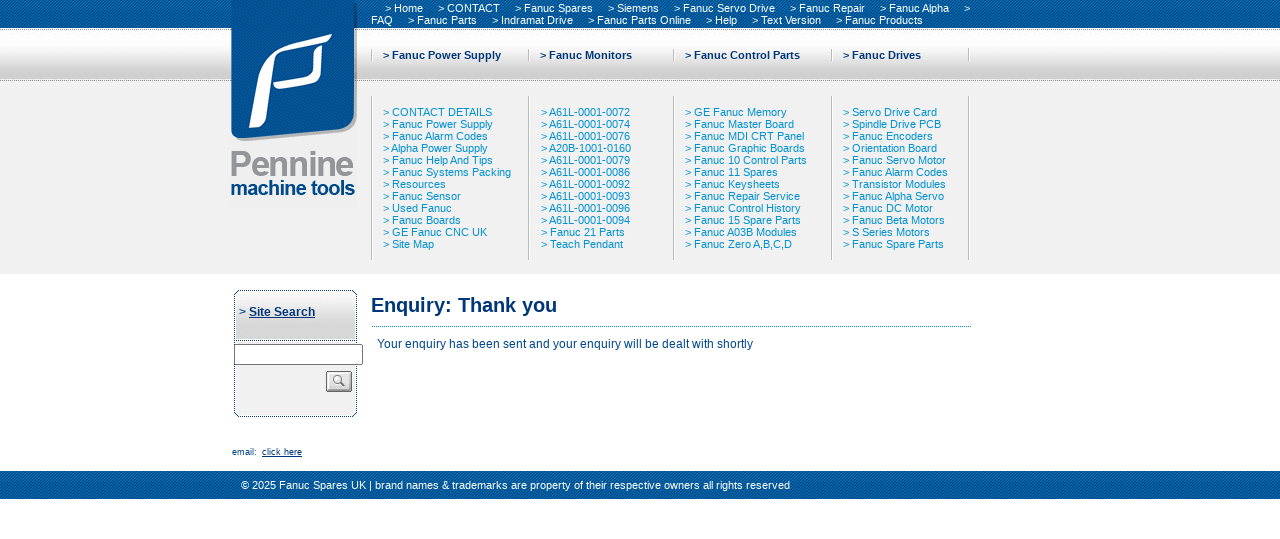

--- FILE ---
content_type: text/html
request_url: https://fanuc.pennineuk.com/emailthankyou.htm
body_size: 3891
content:
<!DOCTYPE html PUBLIC "-//W3C//DTD html 4.01 Transitional//EN" "https://www.w3.org/TR/html4/loose.dtd"> 

<html lang="en">

<!-- Mirrored from fanuc.pennineuk.com/emailthankyou.htm by ng uk, Wed, 27 Jan 2021 08:52:34 GMT -->
<head>
<meta name="Robots" content="index,follow">
<meta name="revisit-after" content="15 days">
<meta name="description" content="Thank you for your enquiry Pennineuk.com team."> 
<meta name="keywords" content=""> 
<title>Thanks for your email enquiry to Pennineuk.com</title>

<meta http-equiv="Content-Type" content="text/html; charset=iso-8859-1">

<script language="javascript1.1">
var MM_contentVersion = 6;

var plugin = (navigator.mimeTypes && navigator.mimeTypes["application/x-shockwave-flash"]) ? navigator.mimeTypes["application/x-shockwave-flash"].enabledPlugin : 0;

if ( plugin ) {
		var words = navigator.plugins["Shockwave Flash"].description.split(" ");
	    for (var i = 0; i < words.length; ++i)
	    {
		if (isNaN(parseInt(words[i])))
		continue;
		var MM_PluginVersion = words[i]; 
	    }
	var MM_FlashCanPlay = MM_PluginVersion >= MM_contentVersion;
}
else if (navigator.userAgent && navigator.userAgent.indexOf("MSIE")>=0 
   && (navigator.appVersion.indexOf("Win") != -1)) {
	document.write('<SCR' + 'IPT LANGUAGE=VBScript\> \n'); //FS hide this from IE4.5 Mac by splitting the tag
	document.write('on error resume next \n');
	document.write('MM_FlashCanPlay = ( IsObject(CreateObject("ShockwaveFlash.ShockwaveFlash." & MM_contentVersion)))\n');
	document.write('</SCR' + 'IPT\> \n');
}
//MM_FlashCanPlay=false

function GenerateFlash(ver,swf_file,width,height,img_file)

{

if ( MM_FlashCanPlay ) {
	
	document.write('<OBJECT classid="clsid:D27CDB6E-AE6D-11cf-96B8-444553540000"');
	document.write('  codebase="https://download.macromedia.com/pub/shockwave/cabs/flash/swflash.cab#version=6,0,0,0" ');
	document.write(' ID="Untitled-1" ');
	if (width!="") {
		document.write (' WIDTH="'+width+'" ');
	}
	if (height!="") {
		document.write (' HEIGHT="'+height+'" ');
	}
	document.write (' ALIGN="">');

	document.write('<PARAM NAME=movie VALUE="'+ swf_file +'"> <PARAM NAME=quality VALUE=high> <PARAM NAME=bgcolor VALUE=#000000>  '); 
	document.write(' <EMBED src="'+swf_file+'" quality=high bgcolor=#000000  ');
	document.write(' swLiveConnect=FALSE ');
	if (width!="") {
		document.write (' WIDTH="'+width+'" ');
	}
	if (height!="") {
		document.write (' HEIGHT="'+height+'" ');
	}
	document.write ('NAME="Untitled-1" ALIGN=""');
	document.write(' TYPE="application/x-shockwave-flash" PLUGINSPAGE="https://www.macromedia.com/go/getflashplayer">');
	document.write('</EMBED>');
	document.write('</OBJECT>');
	
} else{
	document.write('<IMG SRC="'+img_file+'"  BORDER=0>');
}


}


</script>

	

<link rel="stylesheet" href="css/site.css" type="text/css">




</head>		

<script language="JavaScript">
<!--

//-->
</script>
<script src="//code.tidio.co/ihvxrgmgblbhikf1azegjgbrd98xiaq0.js" async></script>
<body >

<table cellpadding="0" cellspacing="0" border="0" align="center" width="100%">

	<tr >
	
		<td style="background-image: url(images/bg_top_fill_left.gif);background-position:right" >&nbsp;</td>
	
		<td width="126" height="28"><img src="images/header_left_row.gif" border="0" alt="*"></td>
		
		<td width="14" ><img src="images/bg_row1_col2.gif" border="0" alt="*"></td>
	
		<td width="600" style="background-image: url(images/bg_row1_c3.gif)" class="topnav"><div class="hotfiles"><span style="padding-left:8px">&nbsp;</span>
	<span class="topnav1">> <a href="https://www.pennineuk.com/" class="topnav">Home</a></span>

	<span class="topnav1">> <a href="https://www.pennineuk.com/contact.htm" class="topnav">CONTACT</a></span>

	<span class="topnav1">> <a href="index.htm" class="topnav">Fanuc Spares</a></span>

	<span class="topnav1">> <a href="https://siemens.pennineuk.com/"  class="topnav">Siemens</a></span>

	<span class="topnav1">> <a href="fanuc-drives.htm" class="topnav">Fanuc Servo Drive</a></span>

	<span class="topnav1">> <a href="fanuc-repair.htm" class="topnav">Fanuc Repair</a></span>

	<span class="topnav1">> <a href="a06b6096fanuc-alpha.htm" class="topnav">Fanuc Alpha</a></span>

	<span class="topnav1">> <a href="https://www.pennineuk.com/toc.htm" class="topnav">FAQ</a></span>

	<span class="topnav1">> <a href="https://www.pennineuk.com/fanuc-parts.htm" class="topnav">Fanuc Parts</a></span>

	<span class="topnav1">> <a href="https://www.pennineuk.com/indramat-servo-drives.htm" class="topnav">Indramat Drive</a></span>

	<span class="topnav1">> <a href="fanuc-parts-online.htm" class="topnav">Fanuc Parts Online</a></span>

	<span class="topnav1">> <a href="https://www.pennineuk.com/downloads.htm" class="topnav">Help</a></span>
 <span class="topnav1">> <a href="https://fanuc.pennineuk.com/emailthankyou.htm" class="topnav">Text Version</a></span> <span class="topnav1">> <a href="https://fanuc.pennineuk.com/sitemapfanuc.xml" class="topnav">Fanuc Products</a></span></div></td>
	
		<td style="background-image: url(images/bg_row1_c3.gif)" >&nbsp;</td>
	
		
	
	</tr>

	<tr>
	
		<td bgcolor="#F1F1F1" style="background-image: url(images/bg_row2.jpg);background-repeat: repeat-x">&nbsp;</td>
	
	
		<td valign="top" bgcolor="#F1F1F1"  colspan="3"  style="background-image: url(images/bg_row2.jpg);background-repeat: repeat-x">
	
		
				<table cellpadding="0" cellspacing="0" border="0" height="181" width="100%" align="left">
						
						
						
						<tr>
						
							<td height="54" valign="top" width="140" ><a href="index.htm"><img src="images/pennine_logo_top.gif" border="0" alt="Thanks for your email enquiry to Pennineuk.com
"></a></td>
		
							<td width="14" valign="top"><img src="images/bg_row2.jpg" border="0" alt="*"></td>
						 
 
 
							
							
       
						<td  colspan="2" align="left" valign="middle"  width="25%" class="nav">
							 <div style="border-left:solid 1px #bbbbbb;">
							 <div style="border-left:solid 1px #ffffff;padding-left:10px;padding-right:10px">
							 <nobr>> <a href="fanuc-power-supply.htm" class="nav">Fanuc Power Supply</a></nobr>
							 </div>
							 </div>
						</td>
       
						<td  colspan="2" align="left" valign="middle"  width="25%" class="nav">
							 <div style="border-left:solid 1px #bbbbbb;">
							 <div style="border-left:solid 1px #ffffff;padding-left:10px;padding-right:10px">
							 <nobr>> <a href="fanuc-monitor.htm" class="nav">Fanuc Monitors</a></nobr>
							 </div>
							 </div>
						</td>
       
						<td  colspan="2" align="left" valign="middle"  width="25%" class="nav">
							 <div style="border-left:solid 1px #bbbbbb;">
							 <div style="border-left:solid 1px #ffffff;padding-left:10px;padding-right:10px">
							 <nobr>> <a href="fanuc-control-parts.htm" class="nav">Fanuc Control Parts</a></nobr>
							 </div>
							 </div>
						</td>
       
						<td  colspan="2" align="left" valign="middle"  width="25%" class="nav">
							 <div style="border-left:solid 1px #bbbbbb;">
							 <div style="border-left:solid 1px #ffffff;padding-left:10px;padding-right:10px">
							 <nobr>> <a href="fanuc-drives.htm" class="nav">Fanuc Drives</a></nobr>
							 </div>
							 </div>
						</td>
       

						 </td>
							 
							 <td  align="left" valign="middle"  colspan="2">
							 <div style="border-left:solid 1px #bbbbbb;">
							 <div style="border-left:solid 1px #ffffff;padding-left:0px;padding-right:0px">
							<img src="images/spacer.gif"  border="0" width="1" height="13" alt="*">
							 </div>
							 </div>
							
						</td>
						
					</tr>
						
					<tr>
						<td valign="top" rowspan="3" ><img src="images/pennine_logo_bot.gif" border="0" alt="Thanks for your email enquiry to Pennineuk.com
"></td>
							
						<td valign="center" rowspan="3" >&nbsp;</td>
						
						<td colspan="9">&nbsp;</td>
					</tr>
						
					<tr>

		
						<td valign="top" width="2" style="background-image: url(images/divider_top.gif);background-repeat:repeat-y"><img src="images/spacer.gif" width="2" height="10" alt="*"></td>
												
						<td valign="top" >
							 <div style="padding:10px;">
							 
							<div class="subnav">> <a href="contact.htm" class="subnav" >CONTACT DETAILS</a></div>
							
							<div class="subnav">> <a href="control-supplies.htm" class="subnav" >Fanuc Power Supply</a></div>
							
							<div class="subnav">> <a href="alarmcodes.htm" class="subnav" >Fanuc Alarm Codes</a></div>
							
							<div class="subnav">> <a href="alpha-power-supply.htm" class="subnav" >Alpha Power Supply</a></div>
							
							<div class="subnav">> <a href="help.htm" class="subnav" >Fanuc Help And Tips</a></div>
							
							<div class="subnav">> <a href="fanuc-master-pcb.htm" class="subnav" >Fanuc Systems Packing</a></div>
							
							<div class="subnav">> <a href="info.htm" class="subnav" >Resources</a></div>
							
							<div class="subnav">> <a href="fanuc-sensor.htm" class="subnav" >Fanuc Sensor</a></div>
							
							<div class="subnav">> <a href="promotions.htm" class="subnav" >Used Fanuc</a></div>
							
							<div class="subnav">> <a href="fanuc-boards.htm" class="subnav" >Fanuc Boards</a></div>
							
							<div class="subnav">> <a href="fanucgecnc.htm" class="subnav" >GE Fanuc CNC UK</a></div>
							
							<div class="subnav">> <a href="sitemap.htm" class="subnav" >Site Map</a></div>
							
							 
							 
							</div>
							 
						</td>
		
		
						<td valign="top" width="2" style="background-image: url(images/divider_top.gif);background-repeat:repeat-y"><img src="images/spacer.gif" width="2" height="10" alt="*"></td>
												
						<td valign="top" >
							 <div style="padding:10px;">
							 
							<div class="subnav">> <a href="a61l-0001-0072.htm" class="subnav" >A61L-0001-0072</a></div>
							
							<div class="subnav">> <a href="a61l-0001-0074.htm" class="subnav" >A61L-0001-0074</a></div>
							
							<div class="subnav">> <a href="a61l-0001-0076.htm" class="subnav" >A61L-0001-0076</a></div>
							
							<div class="subnav">> <a href="a20b-1001-0160.htm" class="subnav" >A20B-1001-0160</a></div>
							
							<div class="subnav">> <a href="a61l-0001-0079.htm" class="subnav" >A61L-0001-0079</a></div>
							
							<div class="subnav">> <a href="a61l-0001-0086.htm" class="subnav" >A61L-0001-0086</a></div>
							
							<div class="subnav">> <a href="a61l-0001-0092.htm" class="subnav" >A61L-0001-0092</a></div>
							
							<div class="subnav">> <a href="a61l-0001-0093.htm" class="subnav" >A61L-0001-0093</a></div>
							
							<div class="subnav">> <a href="a61l-0001-0096.htm" class="subnav" >A61L-0001-0096</a></div>
							
							<div class="subnav">> <a href="a61l-0001-0094.htm" class="subnav" >A61L-0001-0094</a></div>
							
							<div class="subnav">> <a href="https://www.pennineuk.com/fanuc-21.htm" class="subnav" >Fanuc 21 Parts</a></div>
							
							<div class="subnav">> <a href="fanuc-teach-pendant.htm" class="subnav" >Teach Pendant</a></div>
							
							 
							 
							</div>
							 
						</td>
		
		
						<td valign="top" width="2" style="background-image: url(images/divider_top.gif);background-repeat:repeat-y"><img src="images/spacer.gif" width="2" height="10" alt="*"></td>
												
						<td valign="top" >
							 <div style="padding:10px;">
							 
							<div class="subnav">> <a href="memory.htm" class="subnav" >GE Fanuc Memory</a></div>
							
							<div class="subnav">> <a href="master-board.htm" class="subnav" >Fanuc Master Board</a></div>
							
							<div class="subnav">> <a href="mdi-panels.htm" class="subnav" >Fanuc MDI CRT Panel</a></div>
							
							<div class="subnav">> <a href="graphic.htm" class="subnav" >Fanuc Graphic Boards</a></div>
							
							<div class="subnav">> <a href="10tf.htm" class="subnav" >Fanuc 10 Control Parts</a></div>
							
							<div class="subnav">> <a href="fanuc-11.htm" class="subnav" >Fanuc 11 Spares</a></div>
							
							<div class="subnav">> <a href="keysheet.htm" class="subnav" >Fanuc Keysheets</a></div>
							
							<div class="subnav">> <a href="fanuc-repair.htm" class="subnav" >Fanuc Repair Service</a></div>
							
							<div class="subnav">> <a href="history.htm" class="subnav" >Fanuc Control History</a></div>
							
							<div class="subnav">> <a href="fanuc-15.htm" class="subnav" >Fanuc 15 Spare Parts</a></div>
							
							<div class="subnav">> <a href="fanuc-plc-module.htm" class="subnav" >Fanuc A03B Modules</a></div>
							
							<div class="subnav">> <a href="fanuc-zero.htm" class="subnav" >Fanuc Zero A,B,C,D</a></div>
							
							 
							 
							</div>
							 
						</td>
		
		
						<td valign="top" width="2" style="background-image: url(images/divider_top.gif);background-repeat:repeat-y"><img src="images/spacer.gif" width="2" height="10" alt="*"></td>
												
						<td valign="top" >
							 <div style="padding:10px;">
							 
							<div class="subnav">> <a href="drive-card.htm" class="subnav" >Servo Drive Card</a></div>
							
							<div class="subnav">> <a href="spindle-card.htm" class="subnav" >Spindle Drive PCB</a></div>
							
							<div class="subnav">> <a href="encoder.htm" class="subnav" >Fanuc Encoders</a></div>
							
							<div class="subnav">> <a href="orientation-board.htm" class="subnav" >Orientation Board</a></div>
							
							<div class="subnav">> <a href="servo-motor.htm" class="subnav" >Fanuc Servo Motor</a></div>
							
							<div class="subnav">> <a href="alarmcodes.htm" class="subnav" >Fanuc Alarm Codes</a></div>
							
							<div class="subnav">> <a href="transistors.htm" class="subnav" >Transistor Modules</a></div>
							
							<div class="subnav">> <a href="alpha-servo-motor.htm" class="subnav" >Fanuc Alpha Servo</a></div>
							
							<div class="subnav">> <a href="dc-motor.htm" class="subnav" >Fanuc DC Motor</a></div>
							
							<div class="subnav">> <a href="beta-motors.htm" class="subnav" >Fanuc Beta Motors</a></div>
							
							<div class="subnav">> <a href="s_series_motor.htm" class="subnav" >S Series Motors</a></div>
							
							<div class="subnav">> <a href="fanuc.htm" class="subnav" >Fanuc Spare Parts</a></div>
							
							 
							 
							</div>
							 
						</td>
		
		
       
						<td valign="top" width="2" style="background-image: url(images/divider_top.gif)"><img src="images/spacer.gif" width="2" height="10" alt="*"></td>
						<td valign="top" width="2"></td>
						
					</tr>
						
					<tr>
						<td colspan="9">&nbsp;</td>
					</tr>
		
				</table>

       

	
	
		</td>
		
		<td bgcolor="#F1F1F1" style="background-image: url(images/bg_row2.jpg);background-repeat: repeat-x">&nbsp;</td>
	
	</tr>
<div id="publish"><tr><td></td><td align="right" valign="top">
						<div style="padding-top:15px">
						<div style="height:1px">
						<form name="frmSearch" method="post" action="https://fanuc.pennineuk.com/_addins/search_param.asp">
						</div>
						<div style="width:123px;height:127px;background-image: url(images/bg_search.jpg) ">
						
						<div style="font-weight:bold;text-align:left;padding-left:5px;padding-top:15px">> <A href="search.htm">Site Search</a></div>
						<div style="text-align:right;padding-right:5px;padding-top:25px"><INPUT type="text" id=keyword name=keyword size=14></div>
						<div style="text-align:right;padding-right:5px;padding-top:5px"><INPUT type="image" src="images/but_search.gif" ></div>
						
						</div>
						</form>
						</div>
<div class="small" style="padding-left:1px;padding-top:20px;text-align:left">

<div style="padding-top:10px">
 
</div>
<div>

</div>
<div>
<span style="padding-right:5px">email:</span><a href="contact.htm">click here</a>
</div>
</div></td><td>&nbsp;</td><td valign="top" width="600"><div class="pagetitle"><span id="P_TIT_PAGE"><span id="TIT_PAGE" class="" style="">Enquiry: Thank you</span></span></div><div style="padding-top:10px"><table cellpadding="0" cellspacing="0" border="0" width="100%"><tr><td valign="top" align="left" width="1%"><div style="position:absolute;visibility:hidden;top:1px;left:1px" id="P_P_IMG_PAGE"><span id="P_IMG_PAGE"></span></div><div style="position:absolute;visibility:hidden;top:1px;left:1px" id="P_P_TXT_1"><span id="P_TXT_1"></span></div><div style="position:absolute;visibility:hidden;top:1px;left:1px" id="P_P_PDF_FILE1"><span id="P_PDF_FILE1"></span></div><div style="position:absolute;visibility:hidden;top:1px;left:1px" id="P_P_PDF_FILE2"><span id="P_PDF_FILE2"></span></div><div style="position:absolute;visibility:hidden;top:1px;left:1px" id="P_P_PDF_FILE3"><span id="P_PDF_FILE3"></span></div></td><td valign="top" align="left"><div><span id="P_TXT_PAGE"><span id="TXT_PAGE" class="" style="">Your enquiry has been sent and your enquiry will be dealt with shortly</span></span></div></td></tr></table></div></td><td></td></tr></div>

	<tr>
		<td colspan="5">&nbsp;</td>
	</tr>
	
	<tr >
	
		<td style="background-image: url(images/bg_row1_c3.gif);background-position:right"></td>
		<td colspan="4" height="28" style="background-image: url(images/bg_row1_c3.gif)"><div class="botnav"><span style="padding-left:10px;padding-right:200px">&copy; 2025 Fanuc Spares UK | brand names & trademarks are property of their respective owners all rights reserved</span><!--span >> powered by <a href="https://www.headred.net" class="botnav">www.headred.net</a></span--></div></td>
	
	</tr>


</table>

	
	

<!-- Google Analytics -->
<script type="text/javascript">
var gaJsHost = (("https:" == document.location.protocol) ? "https://ssl." : "https://www.");
document.write(unescape("%3Cscript src='" + gaJsHost + "google-analytics.com/ga.js' type='text/javascript'%3E%3C/script%3E"));
</script>
<script type="text/javascript">
var pageTracker = _gat._getTracker("UA-2184377-10");
pageTracker._initData();
pageTracker._trackPageview();
</script>
<!-- Google Analytics -->

</body>

<!-- Mirrored from fanuc.pennineuk.com/emailthankyou.htm by ng uk, Wed, 27 Jan 2021 08:52:34 GMT -->
</html>


--- FILE ---
content_type: text/css
request_url: https://fanuc.pennineuk.com/css/site.css
body_size: 422
content:
body{

	font-family: Arial,Verdana, Helvetica, sans-serif, Futura-Book; 
	font-size: 12px; 
	font-weight: normal;
	color: #00498D;
	background-color:#FFFFFF;
	margin:0; 

}

td{

	font-family: Arial,Verdana, Arial, Helvetica, sans-serif, Futura-Book;
	font-size: 12px;
	font-weight: normal;
	color: #00498D;


}

.nav { text-decoration: none; color: #00367A;font-weight:bold;font-size: 11px;}
a.nav { text-decoration: none; color: #00367A;font-weight:bold;font-size: 11px;}
a.nav:hover { text-decoration: underline;color: #00367A;font-weight:bold;font-size: 11px;}


.subnav { text-decoration: none; color: #0292D1;font-size: 11px;}
a.subnav { text-decoration: none; color: #0292D1;font-size: 11px;}
a.subnav:hover { text-decoration: underline;color: #0292D1;font-size: 11px;}

.topnav { text-decoration: none; color: #FFFFFF;font-size: 11px;}
a.topnav { text-decoration: none; color: #FFFFFF;font-size: 11px;}
a.topnav:hover { text-decoration: underline;color: #ffffff;font-size: 11px;}

.botnav { text-decoration: none; color: #FFFFFF;font-size: 11px;}
a.botnav { text-decoration: none; color: #FFFFFF;font-size: 11px;}
a.botnav:hover { text-decoration: underline;color: #ffffff;font-size: 11px;}

.topnav1 {padding-right:12px }

a { text-decoration: underline; color: #00367A;}
a:hover { text-decoration: none;color: #00367A;}

.title {
	font-size: 20px;  
	color:#336532;
	font-weight:bold 
}

.pagetitle {

	padding-bottom:10px;
	padding-top:20px;
	background-image:url(../images/bg_title.gif);
	background-repeat:repeat-x;
	background-position:bottom;
	font-size: 20px;  
	color:#00367A;
	font-weight:bold ;
}

.small {
	font-size: 9px;  
	
}


.tabborder{

border-right:1px solid #00367A;
border-top:1px solid #00367A;

}

.tabcol0{

border-left:1px solid #00367A;
border-bottom:1px solid #00367A;

}

.tabcol{

border-left:1px solid #00367A;
border-bottom:1px solid #00367A;

}


th.tabcol0{

border-left:1px solid #00367A;
border-bottom:1px solid #00367A;
background-color:#F1F1F1;
font-size:12px;

}

th.tabcol{

border-left:1px solid #00367A;
border-bottom:1px solid #00367A;
background-color:#F1F1F1;
font-size:12px;

}

.pdflink { text-decoration: none; color: #00367A;font-weight:bold;font-size: 11px;}
a.pdflink { text-decoration: none; color: #00367A;font-weight:bold;font-size: 11px;}
a.pdflink:hover { text-decoration: underline;color: #00367A;font-weight:bold;font-size: 11px;}

